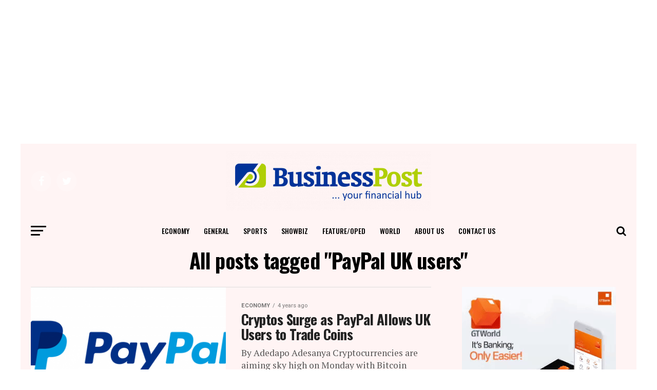

--- FILE ---
content_type: text/html; charset=utf-8
request_url: https://www.google.com/recaptcha/api2/aframe
body_size: 267
content:
<!DOCTYPE HTML><html><head><meta http-equiv="content-type" content="text/html; charset=UTF-8"></head><body><script nonce="-dOGtNO1uX4C7tE7FPxF6A">/** Anti-fraud and anti-abuse applications only. See google.com/recaptcha */ try{var clients={'sodar':'https://pagead2.googlesyndication.com/pagead/sodar?'};window.addEventListener("message",function(a){try{if(a.source===window.parent){var b=JSON.parse(a.data);var c=clients[b['id']];if(c){var d=document.createElement('img');d.src=c+b['params']+'&rc='+(localStorage.getItem("rc::a")?sessionStorage.getItem("rc::b"):"");window.document.body.appendChild(d);sessionStorage.setItem("rc::e",parseInt(sessionStorage.getItem("rc::e")||0)+1);localStorage.setItem("rc::h",'1769979886245');}}}catch(b){}});window.parent.postMessage("_grecaptcha_ready", "*");}catch(b){}</script></body></html>